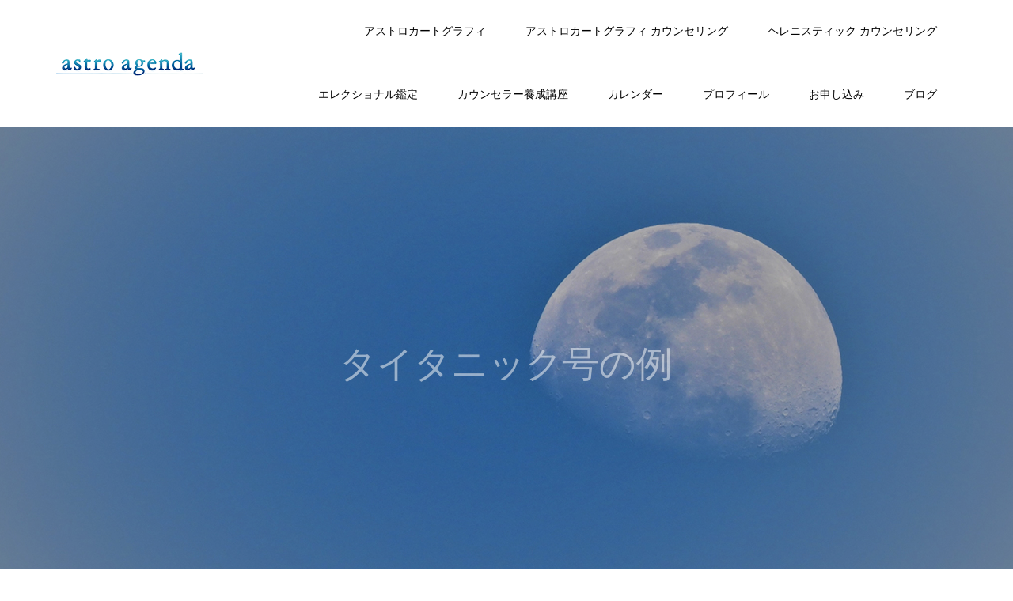

--- FILE ---
content_type: text/html; charset=UTF-8
request_url: https://astroagenda.com/astro_agenda/astro_carto_graphy/titanic/
body_size: 10524
content:
<!DOCTYPE html>
<html lang="ja">
<head >
<meta charset="UTF-8">
<meta name="description" content="タイタニック号の悲劇的な運命「悲劇を呼び起こす」と暗示された惑星エネルギーの真下を航海した、豪華客船タイタニック号の運命を、アストロ・カート・グラフィが解き明かします。">
<meta name="viewport" content="width=device-width">
<title>タイタニック号の例 &#8211; アストロ風水・開運・占い-アストロカートグラフィ公認占星術研究者　真弓香</title>
<meta name='robots' content='max-image-preview:large' />
<link rel='dns-prefetch' href='//astroagenda.greater.jp' />
<link rel="alternate" title="oEmbed (JSON)" type="application/json+oembed" href="https://astroagenda.com/wp-json/oembed/1.0/embed?url=https%3A%2F%2Fastroagenda.com%2Fastro_agenda%2Fastro_carto_graphy%2Ftitanic%2F" />
<link rel="alternate" title="oEmbed (XML)" type="text/xml+oembed" href="https://astroagenda.com/wp-json/oembed/1.0/embed?url=https%3A%2F%2Fastroagenda.com%2Fastro_agenda%2Fastro_carto_graphy%2Ftitanic%2F&#038;format=xml" />
<style id='wp-img-auto-sizes-contain-inline-css' type='text/css'>
img:is([sizes=auto i],[sizes^="auto," i]){contain-intrinsic-size:3000px 1500px}
/*# sourceURL=wp-img-auto-sizes-contain-inline-css */
</style>
<style id='wp-block-library-inline-css' type='text/css'>
:root{--wp-block-synced-color:#7a00df;--wp-block-synced-color--rgb:122,0,223;--wp-bound-block-color:var(--wp-block-synced-color);--wp-editor-canvas-background:#ddd;--wp-admin-theme-color:#007cba;--wp-admin-theme-color--rgb:0,124,186;--wp-admin-theme-color-darker-10:#006ba1;--wp-admin-theme-color-darker-10--rgb:0,107,160.5;--wp-admin-theme-color-darker-20:#005a87;--wp-admin-theme-color-darker-20--rgb:0,90,135;--wp-admin-border-width-focus:2px}@media (min-resolution:192dpi){:root{--wp-admin-border-width-focus:1.5px}}.wp-element-button{cursor:pointer}:root .has-very-light-gray-background-color{background-color:#eee}:root .has-very-dark-gray-background-color{background-color:#313131}:root .has-very-light-gray-color{color:#eee}:root .has-very-dark-gray-color{color:#313131}:root .has-vivid-green-cyan-to-vivid-cyan-blue-gradient-background{background:linear-gradient(135deg,#00d084,#0693e3)}:root .has-purple-crush-gradient-background{background:linear-gradient(135deg,#34e2e4,#4721fb 50%,#ab1dfe)}:root .has-hazy-dawn-gradient-background{background:linear-gradient(135deg,#faaca8,#dad0ec)}:root .has-subdued-olive-gradient-background{background:linear-gradient(135deg,#fafae1,#67a671)}:root .has-atomic-cream-gradient-background{background:linear-gradient(135deg,#fdd79a,#004a59)}:root .has-nightshade-gradient-background{background:linear-gradient(135deg,#330968,#31cdcf)}:root .has-midnight-gradient-background{background:linear-gradient(135deg,#020381,#2874fc)}:root{--wp--preset--font-size--normal:16px;--wp--preset--font-size--huge:42px}.has-regular-font-size{font-size:1em}.has-larger-font-size{font-size:2.625em}.has-normal-font-size{font-size:var(--wp--preset--font-size--normal)}.has-huge-font-size{font-size:var(--wp--preset--font-size--huge)}.has-text-align-center{text-align:center}.has-text-align-left{text-align:left}.has-text-align-right{text-align:right}.has-fit-text{white-space:nowrap!important}#end-resizable-editor-section{display:none}.aligncenter{clear:both}.items-justified-left{justify-content:flex-start}.items-justified-center{justify-content:center}.items-justified-right{justify-content:flex-end}.items-justified-space-between{justify-content:space-between}.screen-reader-text{border:0;clip-path:inset(50%);height:1px;margin:-1px;overflow:hidden;padding:0;position:absolute;width:1px;word-wrap:normal!important}.screen-reader-text:focus{background-color:#ddd;clip-path:none;color:#444;display:block;font-size:1em;height:auto;left:5px;line-height:normal;padding:15px 23px 14px;text-decoration:none;top:5px;width:auto;z-index:100000}html :where(.has-border-color){border-style:solid}html :where([style*=border-top-color]){border-top-style:solid}html :where([style*=border-right-color]){border-right-style:solid}html :where([style*=border-bottom-color]){border-bottom-style:solid}html :where([style*=border-left-color]){border-left-style:solid}html :where([style*=border-width]){border-style:solid}html :where([style*=border-top-width]){border-top-style:solid}html :where([style*=border-right-width]){border-right-style:solid}html :where([style*=border-bottom-width]){border-bottom-style:solid}html :where([style*=border-left-width]){border-left-style:solid}html :where(img[class*=wp-image-]){height:auto;max-width:100%}:where(figure){margin:0 0 1em}html :where(.is-position-sticky){--wp-admin--admin-bar--position-offset:var(--wp-admin--admin-bar--height,0px)}@media screen and (max-width:600px){html :where(.is-position-sticky){--wp-admin--admin-bar--position-offset:0px}}

/*# sourceURL=wp-block-library-inline-css */
</style><style id='global-styles-inline-css' type='text/css'>
:root{--wp--preset--aspect-ratio--square: 1;--wp--preset--aspect-ratio--4-3: 4/3;--wp--preset--aspect-ratio--3-4: 3/4;--wp--preset--aspect-ratio--3-2: 3/2;--wp--preset--aspect-ratio--2-3: 2/3;--wp--preset--aspect-ratio--16-9: 16/9;--wp--preset--aspect-ratio--9-16: 9/16;--wp--preset--color--black: #000000;--wp--preset--color--cyan-bluish-gray: #abb8c3;--wp--preset--color--white: #ffffff;--wp--preset--color--pale-pink: #f78da7;--wp--preset--color--vivid-red: #cf2e2e;--wp--preset--color--luminous-vivid-orange: #ff6900;--wp--preset--color--luminous-vivid-amber: #fcb900;--wp--preset--color--light-green-cyan: #7bdcb5;--wp--preset--color--vivid-green-cyan: #00d084;--wp--preset--color--pale-cyan-blue: #8ed1fc;--wp--preset--color--vivid-cyan-blue: #0693e3;--wp--preset--color--vivid-purple: #9b51e0;--wp--preset--gradient--vivid-cyan-blue-to-vivid-purple: linear-gradient(135deg,rgb(6,147,227) 0%,rgb(155,81,224) 100%);--wp--preset--gradient--light-green-cyan-to-vivid-green-cyan: linear-gradient(135deg,rgb(122,220,180) 0%,rgb(0,208,130) 100%);--wp--preset--gradient--luminous-vivid-amber-to-luminous-vivid-orange: linear-gradient(135deg,rgb(252,185,0) 0%,rgb(255,105,0) 100%);--wp--preset--gradient--luminous-vivid-orange-to-vivid-red: linear-gradient(135deg,rgb(255,105,0) 0%,rgb(207,46,46) 100%);--wp--preset--gradient--very-light-gray-to-cyan-bluish-gray: linear-gradient(135deg,rgb(238,238,238) 0%,rgb(169,184,195) 100%);--wp--preset--gradient--cool-to-warm-spectrum: linear-gradient(135deg,rgb(74,234,220) 0%,rgb(151,120,209) 20%,rgb(207,42,186) 40%,rgb(238,44,130) 60%,rgb(251,105,98) 80%,rgb(254,248,76) 100%);--wp--preset--gradient--blush-light-purple: linear-gradient(135deg,rgb(255,206,236) 0%,rgb(152,150,240) 100%);--wp--preset--gradient--blush-bordeaux: linear-gradient(135deg,rgb(254,205,165) 0%,rgb(254,45,45) 50%,rgb(107,0,62) 100%);--wp--preset--gradient--luminous-dusk: linear-gradient(135deg,rgb(255,203,112) 0%,rgb(199,81,192) 50%,rgb(65,88,208) 100%);--wp--preset--gradient--pale-ocean: linear-gradient(135deg,rgb(255,245,203) 0%,rgb(182,227,212) 50%,rgb(51,167,181) 100%);--wp--preset--gradient--electric-grass: linear-gradient(135deg,rgb(202,248,128) 0%,rgb(113,206,126) 100%);--wp--preset--gradient--midnight: linear-gradient(135deg,rgb(2,3,129) 0%,rgb(40,116,252) 100%);--wp--preset--font-size--small: 13px;--wp--preset--font-size--medium: 20px;--wp--preset--font-size--large: 36px;--wp--preset--font-size--x-large: 42px;--wp--preset--spacing--20: 0.44rem;--wp--preset--spacing--30: 0.67rem;--wp--preset--spacing--40: 1rem;--wp--preset--spacing--50: 1.5rem;--wp--preset--spacing--60: 2.25rem;--wp--preset--spacing--70: 3.38rem;--wp--preset--spacing--80: 5.06rem;--wp--preset--shadow--natural: 6px 6px 9px rgba(0, 0, 0, 0.2);--wp--preset--shadow--deep: 12px 12px 50px rgba(0, 0, 0, 0.4);--wp--preset--shadow--sharp: 6px 6px 0px rgba(0, 0, 0, 0.2);--wp--preset--shadow--outlined: 6px 6px 0px -3px rgb(255, 255, 255), 6px 6px rgb(0, 0, 0);--wp--preset--shadow--crisp: 6px 6px 0px rgb(0, 0, 0);}:where(.is-layout-flex){gap: 0.5em;}:where(.is-layout-grid){gap: 0.5em;}body .is-layout-flex{display: flex;}.is-layout-flex{flex-wrap: wrap;align-items: center;}.is-layout-flex > :is(*, div){margin: 0;}body .is-layout-grid{display: grid;}.is-layout-grid > :is(*, div){margin: 0;}:where(.wp-block-columns.is-layout-flex){gap: 2em;}:where(.wp-block-columns.is-layout-grid){gap: 2em;}:where(.wp-block-post-template.is-layout-flex){gap: 1.25em;}:where(.wp-block-post-template.is-layout-grid){gap: 1.25em;}.has-black-color{color: var(--wp--preset--color--black) !important;}.has-cyan-bluish-gray-color{color: var(--wp--preset--color--cyan-bluish-gray) !important;}.has-white-color{color: var(--wp--preset--color--white) !important;}.has-pale-pink-color{color: var(--wp--preset--color--pale-pink) !important;}.has-vivid-red-color{color: var(--wp--preset--color--vivid-red) !important;}.has-luminous-vivid-orange-color{color: var(--wp--preset--color--luminous-vivid-orange) !important;}.has-luminous-vivid-amber-color{color: var(--wp--preset--color--luminous-vivid-amber) !important;}.has-light-green-cyan-color{color: var(--wp--preset--color--light-green-cyan) !important;}.has-vivid-green-cyan-color{color: var(--wp--preset--color--vivid-green-cyan) !important;}.has-pale-cyan-blue-color{color: var(--wp--preset--color--pale-cyan-blue) !important;}.has-vivid-cyan-blue-color{color: var(--wp--preset--color--vivid-cyan-blue) !important;}.has-vivid-purple-color{color: var(--wp--preset--color--vivid-purple) !important;}.has-black-background-color{background-color: var(--wp--preset--color--black) !important;}.has-cyan-bluish-gray-background-color{background-color: var(--wp--preset--color--cyan-bluish-gray) !important;}.has-white-background-color{background-color: var(--wp--preset--color--white) !important;}.has-pale-pink-background-color{background-color: var(--wp--preset--color--pale-pink) !important;}.has-vivid-red-background-color{background-color: var(--wp--preset--color--vivid-red) !important;}.has-luminous-vivid-orange-background-color{background-color: var(--wp--preset--color--luminous-vivid-orange) !important;}.has-luminous-vivid-amber-background-color{background-color: var(--wp--preset--color--luminous-vivid-amber) !important;}.has-light-green-cyan-background-color{background-color: var(--wp--preset--color--light-green-cyan) !important;}.has-vivid-green-cyan-background-color{background-color: var(--wp--preset--color--vivid-green-cyan) !important;}.has-pale-cyan-blue-background-color{background-color: var(--wp--preset--color--pale-cyan-blue) !important;}.has-vivid-cyan-blue-background-color{background-color: var(--wp--preset--color--vivid-cyan-blue) !important;}.has-vivid-purple-background-color{background-color: var(--wp--preset--color--vivid-purple) !important;}.has-black-border-color{border-color: var(--wp--preset--color--black) !important;}.has-cyan-bluish-gray-border-color{border-color: var(--wp--preset--color--cyan-bluish-gray) !important;}.has-white-border-color{border-color: var(--wp--preset--color--white) !important;}.has-pale-pink-border-color{border-color: var(--wp--preset--color--pale-pink) !important;}.has-vivid-red-border-color{border-color: var(--wp--preset--color--vivid-red) !important;}.has-luminous-vivid-orange-border-color{border-color: var(--wp--preset--color--luminous-vivid-orange) !important;}.has-luminous-vivid-amber-border-color{border-color: var(--wp--preset--color--luminous-vivid-amber) !important;}.has-light-green-cyan-border-color{border-color: var(--wp--preset--color--light-green-cyan) !important;}.has-vivid-green-cyan-border-color{border-color: var(--wp--preset--color--vivid-green-cyan) !important;}.has-pale-cyan-blue-border-color{border-color: var(--wp--preset--color--pale-cyan-blue) !important;}.has-vivid-cyan-blue-border-color{border-color: var(--wp--preset--color--vivid-cyan-blue) !important;}.has-vivid-purple-border-color{border-color: var(--wp--preset--color--vivid-purple) !important;}.has-vivid-cyan-blue-to-vivid-purple-gradient-background{background: var(--wp--preset--gradient--vivid-cyan-blue-to-vivid-purple) !important;}.has-light-green-cyan-to-vivid-green-cyan-gradient-background{background: var(--wp--preset--gradient--light-green-cyan-to-vivid-green-cyan) !important;}.has-luminous-vivid-amber-to-luminous-vivid-orange-gradient-background{background: var(--wp--preset--gradient--luminous-vivid-amber-to-luminous-vivid-orange) !important;}.has-luminous-vivid-orange-to-vivid-red-gradient-background{background: var(--wp--preset--gradient--luminous-vivid-orange-to-vivid-red) !important;}.has-very-light-gray-to-cyan-bluish-gray-gradient-background{background: var(--wp--preset--gradient--very-light-gray-to-cyan-bluish-gray) !important;}.has-cool-to-warm-spectrum-gradient-background{background: var(--wp--preset--gradient--cool-to-warm-spectrum) !important;}.has-blush-light-purple-gradient-background{background: var(--wp--preset--gradient--blush-light-purple) !important;}.has-blush-bordeaux-gradient-background{background: var(--wp--preset--gradient--blush-bordeaux) !important;}.has-luminous-dusk-gradient-background{background: var(--wp--preset--gradient--luminous-dusk) !important;}.has-pale-ocean-gradient-background{background: var(--wp--preset--gradient--pale-ocean) !important;}.has-electric-grass-gradient-background{background: var(--wp--preset--gradient--electric-grass) !important;}.has-midnight-gradient-background{background: var(--wp--preset--gradient--midnight) !important;}.has-small-font-size{font-size: var(--wp--preset--font-size--small) !important;}.has-medium-font-size{font-size: var(--wp--preset--font-size--medium) !important;}.has-large-font-size{font-size: var(--wp--preset--font-size--large) !important;}.has-x-large-font-size{font-size: var(--wp--preset--font-size--x-large) !important;}
/*# sourceURL=global-styles-inline-css */
</style>

<style id='classic-theme-styles-inline-css' type='text/css'>
/*! This file is auto-generated */
.wp-block-button__link{color:#fff;background-color:#32373c;border-radius:9999px;box-shadow:none;text-decoration:none;padding:calc(.667em + 2px) calc(1.333em + 2px);font-size:1.125em}.wp-block-file__button{background:#32373c;color:#fff;text-decoration:none}
/*# sourceURL=/wp-includes/css/classic-themes.min.css */
</style>
<link rel='stylesheet' id='famous-style-css' href='https://astroagenda.greater.jp/wp-content/themes/famous_tcd064/style.css?ver=1.2.2' type='text/css' media='all' />
<script type="text/javascript" src="https://astroagenda.greater.jp/wp-includes/js/jquery/jquery.min.js?ver=3.7.1" id="jquery-core-js"></script>
<script type="text/javascript" src="https://astroagenda.greater.jp/wp-includes/js/jquery/jquery-migrate.min.js?ver=3.4.1" id="jquery-migrate-js"></script>
<link rel="https://api.w.org/" href="https://astroagenda.com/wp-json/" /><link rel="alternate" title="JSON" type="application/json" href="https://astroagenda.com/wp-json/wp/v2/pages/120" /><link rel="EditURI" type="application/rsd+xml" title="RSD" href="https://astroagenda.greater.jp/xmlrpc.php?rsd" />
<meta name="generator" content="WordPress 6.9" />
<link rel="canonical" href="https://astroagenda.com/astro_agenda/astro_carto_graphy/titanic/" />
<link rel='shortlink' href='https://astroagenda.com/?p=120' />
<!-- Google Tag Manager -->
<script>(function(w,d,s,l,i){w[l]=w[l]||[];w[l].push({'gtm.start':
new Date().getTime(),event:'gtm.js'});var f=d.getElementsByTagName(s)[0],
j=d.createElement(s),dl=l!='dataLayer'?'&l='+l:'';j.async=true;j.src=
'https://www.googletagmanager.com/gtm.js?id='+i+dl;f.parentNode.insertBefore(j,f);
})(window,document,'script','dataLayer','GTM-WDQK8BS8');</script>
<!-- End Google Tag Manager --><style>
.p-button:hover, .p-category-item:hover, .p-entry-works__pager .p-pager__item a:hover, .c-comment__form-submit:hover, c-comment__password-protected, .c-pw__btn--register, .c-pw__btn { background-color: #000000; }
.c-comment__tab-item.is-active a, .c-comment__tab-item a:hover, .c-comment__tab-item.is-active p { background-color: #000000; border-color: #000000; }
.c-comment__tab-item.is-active a:after, .c-comment__tab-item.is-active p:after { border-top-color: #000000; }
.p-breadcrumb__item a:hover, .p-social-nav a:hover, .p-gallery-modal__button:hover, .p-modal-cta__close:hover, .p-index-archive__item-category:hover, .p-widget-categories .toggle-children:hover, .p-widget .searchform #searchsubmit:hover, .p-widget-search .p-widget-search__submit:hover, .slick-arrow:hover { color: #004896; }
.p-button, .p-pagetop a, .p-category-item, .p-page-links > span, .p-pager__item .current, .p-page-links a:hover, .p-pager__item a:hover, .p-works-gallery__filter-item.is-active span, .slick-dots li.slick-active button, .slick-dots li:hover button { background-color: #004896; }
.p-headline, .p-widget__title { border-color: #004896; }
a:hover, .p-entry__body a:hover, .p-author__box a:hover, a:hover .p-article__title, .p-entry-nav a:hover, .p-works-gallery__filter-item:hover span, .p-entry__body .pb_simple_table a:hover { color: #999999; }
.p-pagetop a:hover { background-color: #999999; }
.p-entry__body a { color: #004896; }
body, input, textarea { font-family: "Times New Roman", "游明朝", "Yu Mincho", "游明朝体", "YuMincho", "ヒラギノ明朝 Pro W3", "Hiragino Mincho Pro", "HiraMinProN-W3", "HGS明朝E", "ＭＳ Ｐ明朝", "MS PMincho", serif; }
.p-logo, .p-page-header__title, .p-entry-works__title, .p-modal-cta__catch, .p-header-content__catch, .p-header-content__desc, .p-cb__item-headline, .p-index-about__image-label {
font-family: "Times New Roman", "游明朝", "Yu Mincho", "游明朝体", "YuMincho", "ヒラギノ明朝 Pro W3", "Hiragino Mincho Pro", "HiraMinProN-W3", "HGS明朝E", "ＭＳ Ｐ明朝", "MS PMincho", serif;
font-weight: 500;
}
.c-load--type3 i { background: #000000; }
.p-hover-effect--type1:hover img { -webkit-transform: scale(1.2) rotate(2deg); -moz-transform: scale(1.2) rotate(2deg); -ms-transform: scale(1.2) rotate(2deg); transform: scale(1.2) rotate(2deg); }
.p-hover-effect--type2 img { margin-left: -8px; }
.p-hover-effect--type2:hover img { margin-left: 8px; }
.p-hover-effect--type2:hover .p-hover-effect__image { background: #000000; }
.p-hover-effect--type2:hover img { opacity: 0.5 }
.p-hover-effect--type3:hover .p-hover-effect__image { background: #000000; }
.p-hover-effect--type3:hover img { opacity: 0.5; }
.p-entry__title { font-size: 30px; }
.p-entry__title, .p-article-post__title { color: #000000; }
.p-entry__body { font-size: 16px; }
.p-entry__body, .p-entry__body .pb_simple_table a { color: #000000; }
.p-entry-page__body { font-size: 16px; }
.p-entry-information__title { font-size: 30px; }
.p-entry-information__title, .p-article-information__title { color: #000000; }
.p-entry-information__body, .p-entry-information__body .pb_simple_table a { color: #000000; font-size: 16px; }
.p-entry-works__title { color: #000000; font-size: 40px; }
.p-entry-works__body { color: #000000; font-size: 14px; }
.p-gallery-modal__overlay { background: rgba(0, 0, 0, 0.5); }
.p-article-voice__title { color: #000000; font-size: 16px; }
.p-entry-voice__body { color: #000000; font-size: 14px; }
.l-header__bar { background: rgba(255, 255, 255, 1); }
body.l-header__fix .is-header-fixed .l-header__bar { background: rgba(255, 255, 255, 0.8); }
.p-header__logo--text { font-size: 30px; }
.p-footer__logo--text { font-size: 30px; }
.l-header a, .p-global-nav a { color: #000000; }
.p-global-nav .sub-menu { background-color: #000000; }
.p-global-nav .sub-menu a { color: #ffffff; }
.p-global-nav .sub-menu a:hover, .p-global-nav .sub-menu .current-menu-item > a { background-color: #1e73be; color: #ffffff; }
.p-footer-info, .p-footer__logo--text a { color: #000000; }
.p-footer-info.has-bg-image::after { background-color: rgba(255,255,255, 0.2); }
.p-footer-info__desc { font-size: 14px; }
.p-footer-info .p-social-nav a { color: #1e73be; }
.p-footer-info .p-social-nav a:hover { color: #000000; }
.p-footer-nav__container { background-color: #ffffff; }
.p-footer-nav, .p-footer-nav li a { color: #000000; }
.p-footer-nav li a:hover { color: #666666; }
.p-copyright { background-color: #000000; color: #ffffff; }
@media (min-width: 1200px) {
	.p-global-nav a:hover, .p-global-nav > li:hover > a, .p-global-nav > li.current-menu-item > a, .p-global-nav > li.is-active > a { color: #1e73be; }
}
@media only screen and (max-width: 1199px) {
	.l-header__bar { background-color: rgba(255, 255, 255, 1); }
	.p-header__logo--text { font-size: 24px; }
	.p-global-nav { background-color: rgba(0,0,0, 1); }
	.p-global-nav a { color: #ffffff; }
	.p-global-nav a:hover, .p-global-nav .current-menu-item > a { background-color: rgba(30,115,190, 1); color: #ffffff; }
}
@media only screen and (max-width: 991px) {
	.p-footer__logo--text { font-size: 24px; }
	.p-footer-info__desc { font-size: 14px; }
	.p-entry__title { font-size: 18px; }
	.p-entry__body { font-size: 14px; }
	.p-entry-information__title { font-size: 18px; }
	.p-entry-information__body { font-size: 14px; }
	.p-entry-works__title { font-size: 34px; }
	.p-entry-works__body { font-size: 14px; }
	.p-article-voice__title { font-size: 16px; }
	.p-entry-voice__body { font-size: 14px; }
	.p-entry-page__body { font-size: 14px; }
}
</style>
<style type="text/css">

</style>
		<style type="text/css" id="wp-custom-css">
			
/* Contact Form7 */

.contact7 {
	max-width: 100%;
	box-sizing: border-box;
}
.contact7 dd {
	margin: 0 0 30px 0;
}
.contact7 dt {
	font-weight: normal;
}

/* 必須マーク */
.contact7 .must {
	background: #FF1A00;
}

/* 任意マーク */
.contact7 .optional {
	background: #999;
}

.contact7 .must,
.contact7 .optional {
	color: #FFF;
	border-radius: 3px;
	font-size: 10px;
	margin-left: 10px;
	padding: 5px 10px;
	letter-spacing: 2px;
}
.btn_contact7 {
	text-align: center;
}
.btn_contact7 input {
	width: 70%;
	background-color: #005513;
	color: #FFF;
	font-size: 1.1em;
	font-weight: bold;
	letter-spacing: 0.2em;
	border: 1px solid #005513;
	-webkit-transition: 0.3s;
	-moz-transition: 0.3s;
	-o-transition: 0.3s;
	-ms-transition: 0.3s;
	transition: 0.3s;	
}
.btn_contact7 input:hover {
	background-color: #FFF;
	color: #005513; 
}
@media screen and (min-width: 768px) {
.contact7 dt {
	float: left;
	clear: left;
	width: 35%;
	padding: 5px 10px 5px 0;
	}
.contact7 dd {
	margin-left: 35%;
	}

.btn_contact7 input {
	width: 70%;
	background-color: #005513;
	color: #FFF;
	font-size: 1.1em;
	font-weight: bold;
	letter-spacing: 0.2em;
	border: 1px solid #005513;
	-webkit-transition: 0.3s;
	-moz-transition: 0.3s;
	-o-transition: 0.3s;
	-ms-transition: 0.3s;
	transition: 0.3s;	
}
.btn_contact7 input:hover {
	background-color: #FFF;
	color: #005513; 
}
}

	
*, *:before, *:after {
	box-sizing: border-box;
}
.col_4{
	width: 100%;
	display: flex;
	display: -ms-flexbox; /* IE10 */
	flex-wrap: wrap;
	-ms-flex-wrap: wrap; /* IE10 */
}
.col_4 > div{
	width: 25%;
	padding: 10px;
}
@media screen and (max-width: 960px) {
	.col_4 > div{
		width: 33.33333%;
	}
}
@media screen and (max-width: 480px) {
	.col_4 > div{
		width: 50%;
	}
}

.sz_s {
    max-width: 100%;
}

span.enpha {
    color: #ee3c00;
}

.well2 {
    border: unset;
    background-color: aliceblue;
}		</style>
		<style id="wpforms-css-vars-root">
				:root {
					--wpforms-field-border-radius: 3px;
--wpforms-field-background-color: #ffffff;
--wpforms-field-border-color: rgba( 0, 0, 0, 0.25 );
--wpforms-field-text-color: rgba( 0, 0, 0, 0.7 );
--wpforms-label-color: rgba( 0, 0, 0, 0.85 );
--wpforms-label-sublabel-color: rgba( 0, 0, 0, 0.55 );
--wpforms-label-error-color: #d63637;
--wpforms-button-border-radius: 3px;
--wpforms-button-background-color: #066aab;
--wpforms-button-text-color: #ffffff;
--wpforms-field-size-input-height: 43px;
--wpforms-field-size-input-spacing: 15px;
--wpforms-field-size-font-size: 16px;
--wpforms-field-size-line-height: 19px;
--wpforms-field-size-padding-h: 14px;
--wpforms-field-size-checkbox-size: 16px;
--wpforms-field-size-sublabel-spacing: 5px;
--wpforms-field-size-icon-size: 1;
--wpforms-label-size-font-size: 16px;
--wpforms-label-size-line-height: 19px;
--wpforms-label-size-sublabel-font-size: 14px;
--wpforms-label-size-sublabel-line-height: 17px;
--wpforms-button-size-font-size: 17px;
--wpforms-button-size-height: 41px;
--wpforms-button-size-padding-h: 15px;
--wpforms-button-size-margin-top: 10px;

				}
			</style></head>
<body class="wp-singular page-template-default page page-id-120 page-child parent-pageid-92 wp-theme-famous_tcd064 l-sidebar--type2 l-header--type2 l-header--type2--mobile l-header__fix l-header__fix--mobile">
<div id="site_loader_overlay">
	<div id="site_loader_animation" class="c-load--type3">
		<i></i><i></i><i></i><i></i>
	</div>
</div>
<header id="js-header" class="l-header">
	<div class="l-header__bar p-header__bar">
		<div class="p-header__bar__inner l-inner">
			<div class="p-logo p-header__logo">
				<a href="https://astroagenda.com/"><img src="https://astroagenda.greater.jp/wp-content/uploads/2021/06/logo-header.png" alt="アストロ風水・開運・占い-アストロカートグラフィ公認占星術研究者　真弓香"></a>
			</div>
			<div class="p-logo p-header__logo--mobile">
				<a href="https://astroagenda.com/"><img src="https://astroagenda.greater.jp/wp-content/uploads/2021/06/logo-header_sp.png" alt="アストロ風水・開運・占い-アストロカートグラフィ公認占星術研究者　真弓香"></a>
			</div>
			<a href="#" id="js-menu-button" class="p-menu-button c-menu-button"></a>
<nav class="p-global-nav__container"><ul id="js-global-nav" class="p-global-nav"><li id="menu-item-216" class="menu-item menu-item-type-post_type menu-item-object-page current-page-ancestor menu-item-has-children menu-item-216"><a href="https://astroagenda.com/astro_agenda/astro_carto_graphy/">アストロカートグラフィ<span></span></a>
<ul class="sub-menu">
	<li id="menu-item-494" class="menu-item menu-item-type-post_type menu-item-object-page menu-item-494"><a href="https://astroagenda.com/astro_agenda/cyclo_carto_graphy/">サイクロカートグラフィ<span></span></a></li>
	<li id="menu-item-493" class="menu-item menu-item-type-post_type menu-item-object-page menu-item-493"><a href="https://astroagenda.com/astro_agenda/astro_power_angle/">アストロ・パワーアングル<span></span></a></li>
</ul>
</li>
<li id="menu-item-490" class="menu-item menu-item-type-post_type menu-item-object-page menu-item-490"><a href="https://astroagenda.com/counseling/">アストロカートグラフィ カウンセリング<span></span></a></li>
<li id="menu-item-655" class="menu-item menu-item-type-custom menu-item-object-custom menu-item-655"><a href="https://astroagenda.com/hellenistic_astrology/">ヘレニスティック カウンセリング<span></span></a></li>
<li id="menu-item-222" class="menu-item menu-item-type-post_type menu-item-object-page menu-item-222"><a href="https://astroagenda.com/electional/">エレクショナル鑑定<span></span></a></li>
<li id="menu-item-224" class="menu-item menu-item-type-post_type menu-item-object-page menu-item-224"><a href="https://astroagenda.com/study/">カウンセラー養成講座<span></span></a></li>
<li id="menu-item-491" class="menu-item menu-item-type-post_type menu-item-object-page menu-item-491"><a href="https://astroagenda.com/calender/">カレンダー<span></span></a></li>
<li id="menu-item-227" class="menu-item menu-item-type-post_type menu-item-object-page menu-item-227"><a href="https://astroagenda.com/profile/">プロフィール<span></span></a></li>
<li id="menu-item-223" class="menu-item menu-item-type-post_type menu-item-object-page menu-item-223"><a href="https://astroagenda.com/contact/">お申し込み<span></span></a></li>
<li id="menu-item-411" class="menu-item menu-item-type-custom menu-item-object-custom menu-item-411"><a href="https://profile.ameba.jp/ameba/astroagenda">ブログ<span></span></a></li>
</ul></nav>		</div>
	</div>
</header>
<main class="l-main">
	<header id="js-page-header" class="p-page-header__image" style="background-image: url(https://astroagenda.greater.jp/wp-content/uploads/2021/06/slide7.jpg);">
		<div class="p-page-header__overlay" style="background-color: rgba(0, 0, 0, 0.3);">
			<div class="p-page-header__inner l-inner" style="text-shadow: 0px 0px 0px #999999;">
				<h1 class="p-page-header__title" style="color: #FFFFFF; font-size: 46px;">タイタニック号の例</h1>
			</div>
		</div>
	</header>
	<div class="p-breadcrumb c-breadcrumb">
		<ul class="p-breadcrumb__inner c-breadcrumb__inner l-inner" itemtype="http://schema.org/BreadcrumbList">
			<li class="p-breadcrumb__item c-breadcrumb__item p-breadcrumb__item--home c-breadcrumb__item--home" itemprop="itemListElement" itemtype="http://schema.org/ListItem">
				<a href="https://astroagenda.com/" itemtype="http://schema.org/Thing" itemprop="item"><span itemprop="name">HOME</span></a>
				<meta itemprop="position" content="1" />
			</li>
			<li class="p-breadcrumb__item c-breadcrumb__item">
				<span itemprop="name">タイタニック号の例</span>
			</li>
		</ul>
	</div>
	<div class="l-inner l-2columns">
		<article class="p-entry p-entry-page l-primary">
			<div class="p-entry-page__inner">
				<div class="p-entry__body p-entry-page__body">
<h2 class="style2a">タイタニック号の悲劇的な運命</h2>
<p>「悲劇を呼び起こす」と暗示された惑星エネルギーの真下を航海した、豪華客船タイタニック号の運命を、アストロ・カート・グラフィが解き明かします。</p>
<p>20世紀の幕開けと共に、さらなる産業革新が起こり、人々が富を求めて世界中を奔走した時期に、タイタニック号は造船されました。富をもとめる富豪達のエネルギーと、富豪達に搾取された労働者の苦痛や叫びが充満する1912年4月2日午後8時、タイタニック号は処女航海に向けてドックを離れました。そして、「悲劇を呼ぶ起こす」と暗示されるマースとプルートのエネルギーの真下に向けての航路を直進していったのです。<br />
これは単なる偶然の出来事なのでしょうか？</p>
<p>アストロ・マップは、タイタニック号が造船地ベルファーストから、処女航海に向けイギリス、サウスサンプトンに出航した1912年4月2日午後8時の惑星の位置を描いた、アストロ・カート・グラフィです（＊アストロ・カート・グラフィでは、処女航海の為、初めて造船地を離れた1912年4月2日午後8時を「タイタニック号の誕生」としています）。</p>
<h2 class="style2a">タイタニック号が背負っていた宿命とは…</h2>
<div class="post_row">
<div class="post_col post_col-2">タイタニック号は、経度50W14、緯度41N46地点で沈没しました。その地点には、マース（火星）とプルート(冥王星）の二つの惑星ラインが通っています。<br />
赤のクロス（＋）が、タイタニック号沈没地点。<a href="http://astroagenda.greater.jp/astro_agenda/astro_carto_graphy/planet/" rel="noopener" target="_blank">マースは&#8221;衝突&#8221;、&#8221;爆発&#8221; 、プルートは&#8221; 破壊&#8221;, &#8220;死&#8221; などを暗示しています。</a>タイタニックの惨事は、まさに、この二つの惑星エネルギーが重なった「最も危険な場所」で起きました！</p>
<p>タイタニック号は、初めて造船地ベルファストを離れた、まさにその時から、&#8221;破壊&#8221;、&#8221;衝突&#8221;、&#8221;死&#8221;、など を意味する惑星エネルギーが渦巻く沈没への道を前進して行ったことになり、この惨事は偶然などではなく、起るべくして起った出来事、と考えられるのです。</p>
<p>では、このタイタニック号の運命は、避けることができなかったのでしょうか？</p></div>
<div class="post_col post_col-2"><img fetchpriority="high" decoding="async" src="http://astroagenda.greater.jp/wp-content/uploads/2021/06/img03.gif" alt="" width="296" height="225" class="aligncenter size-full wp-image-122" /></div>
</div>
<h2 class="style2a">アストロ・カート・グラフィ（惑星の暗示）を認識することの大切さ</h2>
<p>タイタニック号の悲劇も、惑星エネルギーの配置を知り、惑星パワーをうまくコントロールすることによって、回避することが可能だったと考えられます。 タイタニック号が知らずに通り過ぎた 「最も危険な場所」 を事前に知ることによって、その場所を避けたり、あるいは、避けられない場所であれば、細心の注意を払いながら通過することによって、災いを最小限にくいとめることが可能となりえるのです（タイタニック号のように、災難が暗示されている場所を通過しなければならない時でも、事前にその場所が危険だと知っていれば、救命ボートを十分装備し、氷山地点でスピードを落とし、さらに、無線による「氷山多し」の警告に耳を傾けることで、今世紀最悪の海上事故を防ぐことが出来たでしょう）。</p>
<p>災いが目のに立ちはだかっても、恐れることはありません。<br />
災いを暗示する「時、場所」さえ知っていれば、災難は回避できるのです。<br />
つまり、「雨の降る場所と時刻を事前に知ることによって、傘をもって出かけられる」のと同じことなのです。</p>
<p>不幸にも、タイタニック号は、プルートとマースのエネルギーのもつ災いを回避することができず、史上最悪の海難事故を引き起こしました。しかしこの事故の教訓から、私達人類は、身分階級を超えた人命の尊さを知り、海難事故防止の為の法案を作り、より安全な航海へ向けての努力を始めました。タイタニック号の悲劇が技術革新に酔いしれ、技術管理のずさんさ、怠慢さに気付かなかった私達に尊い警告を与えてくれたのです。</p>
<p>もし、あなたが、マース＆プルートの惑星エネルギーに直面しなければならないとしても恐れることはありません。この惑星エネルギーは、停滞し、よどんだエネルギーを、まるで、嵐の如く激しい力で一掃し、新たな方向性を与えてくれる”チャンス”のときでもあります。軌道修正いかんで、人生は良くも、悪くも、大きく変っていくことでしょう。</p>
				</div>
			</div>
		</article>
		<aside class="p-sidebar l-secondary">
<div class="widget_text p-widget p-widget-sidebar widget_custom_html" id="custom_html-2">
<div class="textwidget custom-html-widget"><iframe src="https://www.facebook.com/plugins/page.php?href=https%3A%2F%2Fwww.facebook.com%2Fastroagenda&tabs=timeline&width=340&height=750&small_header=false&adapt_container_width=true&hide_cover=false&show_facepile=true&appId" width="340" height="500" style="border:none;overflow:hidden" scrolling="no" frameborder="0" allowfullscreen="true" allow="autoplay; clipboard-write; encrypted-media; picture-in-picture; web-share"></iframe></div></div>
		</aside>
	</div>
</main>
<footer class="l-footer">
	<div class="p-footer-info p-footer-info--no-bg">
		<div class="p-footer-info__inner l-inner">
			<div class="p-logo p-footer__logo">
				<a href="https://astroagenda.com/"><img src="https://astroagenda.greater.jp/wp-content/uploads/2021/06/logo-footer.png" alt="アストロ風水・開運・占い-アストロカートグラフィ公認占星術研究者　真弓香"></a>
			</div>
			<div class="p-logo p-footer__logo--mobile">
				<a href="https://astroagenda.com/"><img src="https://astroagenda.greater.jp/wp-content/uploads/2021/06/logo-header_sp.png" alt="アストロ風水・開運・占い-アストロカートグラフィ公認占星術研究者　真弓香"></a>
			</div>
			<ul class="p-social-nav"><li class="p-social-nav__item p-social-nav__item--facebook"><a href="https://www.facebook.com/astroagenda/" target="_blank"></a></li></ul>
		</div>
	</div>
	<nav class="p-footer-nav__container"><ul id="menu-%e3%83%95%e3%83%83%e3%82%bf%e3%83%bc" class="p-footer-nav l-inner"><li id="menu-item-88" class="menu-item menu-item-type-post_type menu-item-object-page menu-item-88"><a href="https://astroagenda.com/faq/">よくある質問</a></li><li id="menu-item-87" class="menu-item menu-item-type-post_type menu-item-object-page menu-item-87"><a href="https://astroagenda.com/privacy_policy/">個人情報の取り扱い</a></li><li id="menu-item-86" class="menu-item menu-item-type-post_type menu-item-object-page menu-item-86"><a href="https://astroagenda.com/regulation/">通信販売の法規</a></li><li id="menu-item-84" class="menu-item menu-item-type-post_type menu-item-object-page menu-item-84"><a href="https://astroagenda.com/counseling/">カウンセリング</a></li><li id="menu-item-85" class="menu-item menu-item-type-post_type menu-item-object-page menu-item-85"><a href="https://astroagenda.com/contact/">お申し込み・お問い合わせ</a></li></ul></nav>
	<div class="p-copyright">
		<div class="p-copyright__inner l-inner">
			<p>Copyright &copy;<span class="u-hidden-xs">2026</span> アストロ風水・開運・占い-アストロカートグラフィ公認占星術研究者　真弓香. All Rights Reserved.</p>
		</div>
	</div>
	<div id="js-pagetop" class="p-pagetop"><a href="#"></a></div>
</footer>
<script type="speculationrules">
{"prefetch":[{"source":"document","where":{"and":[{"href_matches":"/*"},{"not":{"href_matches":["/wp-*.php","/wp-admin/*","/wp-content/uploads/*","/wp-content/*","/wp-content/plugins/*","/wp-content/themes/famous_tcd064/*","/*\\?(.+)"]}},{"not":{"selector_matches":"a[rel~=\"nofollow\"]"}},{"not":{"selector_matches":".no-prefetch, .no-prefetch a"}}]},"eagerness":"conservative"}]}
</script>
<script type="text/javascript" src="https://astroagenda.greater.jp/wp-content/themes/famous_tcd064/js/functions.js?ver=1.2.2" id="famous-script-js"></script>
<script type="text/javascript" src="https://astroagenda.greater.jp/wp-content/themes/famous_tcd064/js/header-fix.js?ver=1.2.2" id="famous-header-fix-js"></script>
<script>
jQuery(function($){
	var initialized = false;
	var initialize = function(){
		if (initialized) return;
		initialized = true;

		$(document).trigger('js-initialized');
		$(window).trigger('resize').trigger('scroll');
	};

	$(window).load(function() {
		setTimeout(initialize, 800);
		$('#site_loader_animation:not(:hidden, :animated)').delay(600).fadeOut(400);
		$('#site_loader_overlay:not(:hidden, :animated)').delay(900).fadeOut(800, function(){
			$(document).trigger('js-initialized-after');
		});
	});
	setTimeout(function(){
		setTimeout(initialize, 800);
		$('#site_loader_animation:not(:hidden, :animated)').delay(600).fadeOut(400);
		$('#site_loader_overlay:not(:hidden, :animated)').delay(900).fadeOut(800, function(){
			$(document).trigger('js-initialized-after');
		});
	}, 3000);

});
</script>
</body>
</html>
